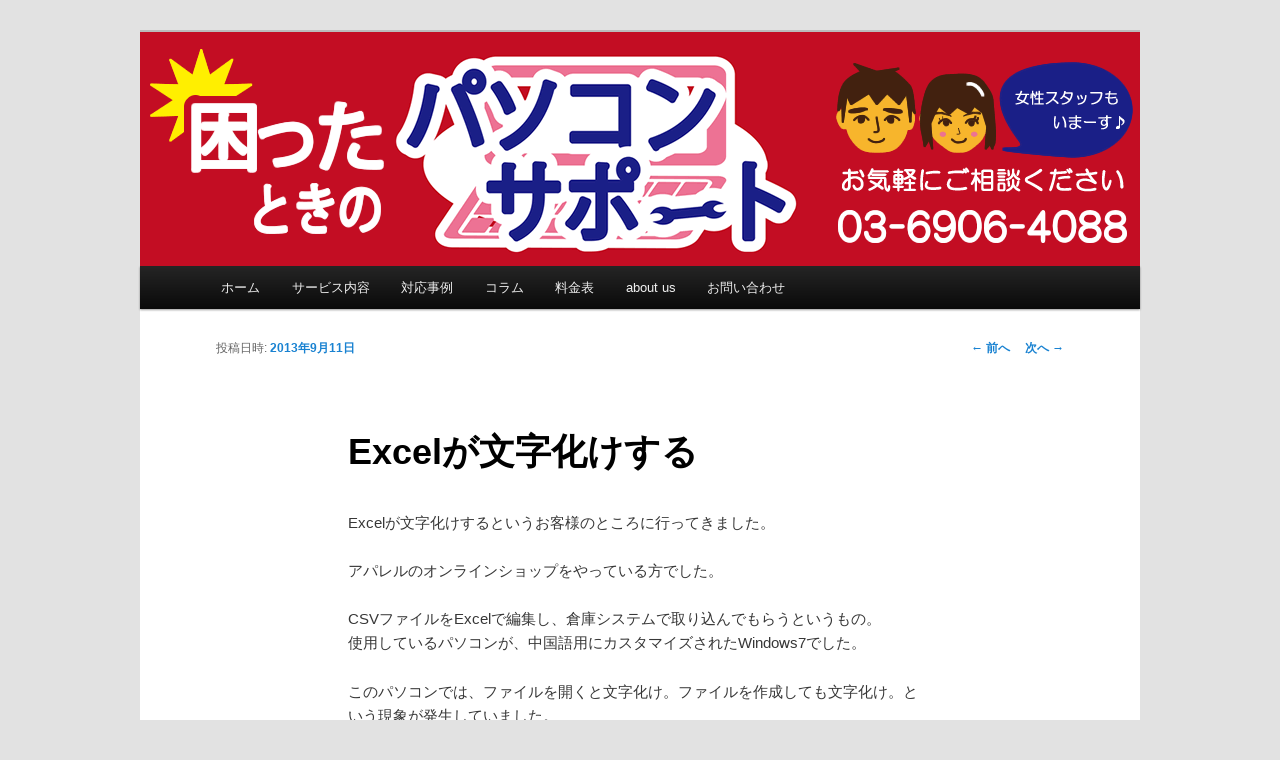

--- FILE ---
content_type: text/html; charset=UTF-8
request_url: https://pc-komatta.net/case/setting/832/
body_size: 9031
content:
<!DOCTYPE html>
<!--[if IE 6]>
<html id="ie6" dir="ltr" lang="ja">
<![endif]-->
<!--[if IE 7]>
<html id="ie7" dir="ltr" lang="ja">
<![endif]-->
<!--[if IE 8]>
<html id="ie8" dir="ltr" lang="ja">
<![endif]-->
<!--[if !(IE 6) & !(IE 7) & !(IE 8)]><!-->
<html dir="ltr" lang="ja">
<!--<![endif]-->
<head>
<meta charset="UTF-8" />
<meta name="viewport" content="width=device-width" />

<link rel="profile" href="http://gmpg.org/xfn/11" />
<link rel="stylesheet" type="text/css" media="all" href="https://pc-komatta.net/wp-content/themes/twentyeleven/style.css" />
<link rel="pingback" href="https://pc-komatta.net/xmlrpc.php">
<!--[if lt IE 9]>
<script src="https://pc-komatta.net/wp-content/themes/twentyeleven/js/html5.js" type="text/javascript"></script>
<![endif]-->
	<style>img:is([sizes="auto" i], [sizes^="auto," i]) { contain-intrinsic-size: 3000px 1500px }</style>
	
		<!-- All in One SEO 4.8.7 - aioseo.com -->
		<title>Excelが文字化けする | パソコン設定・修理・トラブル対応</title>
	<meta name="description" content="Excelが文字化けするというお客様のところに行ってきました。 アパレルのオンラインショップをやっている方でし" />
	<meta name="robots" content="max-image-preview:large" />
	<meta name="author" content="サイト管理者"/>
	<link rel="canonical" href="https://pc-komatta.net/case/setting/832/" />
	<meta name="generator" content="All in One SEO (AIOSEO) 4.8.7" />
		<script type="application/ld+json" class="aioseo-schema">
			{"@context":"https:\/\/schema.org","@graph":[{"@type":"Article","@id":"https:\/\/pc-komatta.net\/case\/setting\/832\/#article","name":"Excel\u304c\u6587\u5b57\u5316\u3051\u3059\u308b | \u30d1\u30bd\u30b3\u30f3\u8a2d\u5b9a\u30fb\u4fee\u7406\u30fb\u30c8\u30e9\u30d6\u30eb\u5bfe\u5fdc","headline":"Excel\u304c\u6587\u5b57\u5316\u3051\u3059\u308b","author":{"@id":"https:\/\/pc-komatta.net\/author\/wp-admin-pc-komatta\/#author"},"publisher":{"@id":"https:\/\/pc-komatta.net\/#organization"},"datePublished":"2013-09-11T16:02:05+09:00","dateModified":"2013-09-11T16:02:05+09:00","inLanguage":"ja","mainEntityOfPage":{"@id":"https:\/\/pc-komatta.net\/case\/setting\/832\/#webpage"},"isPartOf":{"@id":"https:\/\/pc-komatta.net\/case\/setting\/832\/#webpage"},"articleSection":"3.\u8a2d\u5b9a"},{"@type":"BreadcrumbList","@id":"https:\/\/pc-komatta.net\/case\/setting\/832\/#breadcrumblist","itemListElement":[{"@type":"ListItem","@id":"https:\/\/pc-komatta.net#listItem","position":1,"name":"Home","item":"https:\/\/pc-komatta.net","nextItem":{"@type":"ListItem","@id":"https:\/\/pc-komatta.net\/category\/case\/#listItem","name":"\u5bfe\u5fdc\u4e8b\u4f8b"}},{"@type":"ListItem","@id":"https:\/\/pc-komatta.net\/category\/case\/#listItem","position":2,"name":"\u5bfe\u5fdc\u4e8b\u4f8b","item":"https:\/\/pc-komatta.net\/category\/case\/","nextItem":{"@type":"ListItem","@id":"https:\/\/pc-komatta.net\/category\/case\/setting\/#listItem","name":"3.\u8a2d\u5b9a"},"previousItem":{"@type":"ListItem","@id":"https:\/\/pc-komatta.net#listItem","name":"Home"}},{"@type":"ListItem","@id":"https:\/\/pc-komatta.net\/category\/case\/setting\/#listItem","position":3,"name":"3.\u8a2d\u5b9a","item":"https:\/\/pc-komatta.net\/category\/case\/setting\/","nextItem":{"@type":"ListItem","@id":"https:\/\/pc-komatta.net\/case\/setting\/832\/#listItem","name":"Excel\u304c\u6587\u5b57\u5316\u3051\u3059\u308b"},"previousItem":{"@type":"ListItem","@id":"https:\/\/pc-komatta.net\/category\/case\/#listItem","name":"\u5bfe\u5fdc\u4e8b\u4f8b"}},{"@type":"ListItem","@id":"https:\/\/pc-komatta.net\/case\/setting\/832\/#listItem","position":4,"name":"Excel\u304c\u6587\u5b57\u5316\u3051\u3059\u308b","previousItem":{"@type":"ListItem","@id":"https:\/\/pc-komatta.net\/category\/case\/setting\/#listItem","name":"3.\u8a2d\u5b9a"}}]},{"@type":"Organization","@id":"https:\/\/pc-komatta.net\/#organization","name":"\u30d1\u30bd\u30b3\u30f3\u8a2d\u5b9a\u30fb\u4fee\u7406\u30fb\u30c8\u30e9\u30d6\u30eb\u5bfe\u5fdc","description":"\u30d1\u30bd\u30b3\u30f3\u8a2d\u5b9a\u3001\u4fee\u7406\u306f\u304a\u4efb\u305b\u3002\u6771\u4eac\u57fc\u7389\u3059\u3050\u306b\u51fa\u5f35\u3057\u307e\u3059\u3002","url":"https:\/\/pc-komatta.net\/"},{"@type":"Person","@id":"https:\/\/pc-komatta.net\/author\/wp-admin-pc-komatta\/#author","url":"https:\/\/pc-komatta.net\/author\/wp-admin-pc-komatta\/","name":"\u30b5\u30a4\u30c8\u7ba1\u7406\u8005","image":{"@type":"ImageObject","@id":"https:\/\/pc-komatta.net\/case\/setting\/832\/#authorImage","url":"https:\/\/secure.gravatar.com\/avatar\/a120daa08aa50a12e7243329200c3f026fb284c004785e06766b33cd9796b072?s=96&d=mm&r=g","width":96,"height":96,"caption":"\u30b5\u30a4\u30c8\u7ba1\u7406\u8005"}},{"@type":"WebPage","@id":"https:\/\/pc-komatta.net\/case\/setting\/832\/#webpage","url":"https:\/\/pc-komatta.net\/case\/setting\/832\/","name":"Excel\u304c\u6587\u5b57\u5316\u3051\u3059\u308b | \u30d1\u30bd\u30b3\u30f3\u8a2d\u5b9a\u30fb\u4fee\u7406\u30fb\u30c8\u30e9\u30d6\u30eb\u5bfe\u5fdc","description":"Excel\u304c\u6587\u5b57\u5316\u3051\u3059\u308b\u3068\u3044\u3046\u304a\u5ba2\u69d8\u306e\u3068\u3053\u308d\u306b\u884c\u3063\u3066\u304d\u307e\u3057\u305f\u3002 \u30a2\u30d1\u30ec\u30eb\u306e\u30aa\u30f3\u30e9\u30a4\u30f3\u30b7\u30e7\u30c3\u30d7\u3092\u3084\u3063\u3066\u3044\u308b\u65b9\u3067\u3057","inLanguage":"ja","isPartOf":{"@id":"https:\/\/pc-komatta.net\/#website"},"breadcrumb":{"@id":"https:\/\/pc-komatta.net\/case\/setting\/832\/#breadcrumblist"},"author":{"@id":"https:\/\/pc-komatta.net\/author\/wp-admin-pc-komatta\/#author"},"creator":{"@id":"https:\/\/pc-komatta.net\/author\/wp-admin-pc-komatta\/#author"},"datePublished":"2013-09-11T16:02:05+09:00","dateModified":"2013-09-11T16:02:05+09:00"},{"@type":"WebSite","@id":"https:\/\/pc-komatta.net\/#website","url":"https:\/\/pc-komatta.net\/","name":"\u30d1\u30bd\u30b3\u30f3\u8a2d\u5b9a\u30fb\u4fee\u7406\u30fb\u30c8\u30e9\u30d6\u30eb\u5bfe\u5fdc","description":"\u30d1\u30bd\u30b3\u30f3\u8a2d\u5b9a\u3001\u4fee\u7406\u306f\u304a\u4efb\u305b\u3002\u6771\u4eac\u57fc\u7389\u3059\u3050\u306b\u51fa\u5f35\u3057\u307e\u3059\u3002","inLanguage":"ja","publisher":{"@id":"https:\/\/pc-komatta.net\/#organization"}}]}
		</script>
		<!-- All in One SEO -->

<link rel='dns-prefetch' href='//www.googletagmanager.com' />
<link rel='dns-prefetch' href='//pagead2.googlesyndication.com' />
<link rel="alternate" type="application/rss+xml" title="パソコン設定・修理・トラブル対応 &raquo; フィード" href="https://pc-komatta.net/feed/" />
<link rel="alternate" type="application/rss+xml" title="パソコン設定・修理・トラブル対応 &raquo; コメントフィード" href="https://pc-komatta.net/comments/feed/" />
<link rel="alternate" type="application/rss+xml" title="パソコン設定・修理・トラブル対応 &raquo; Excelが文字化けする のコメントのフィード" href="https://pc-komatta.net/case/setting/832/feed/" />
<script type="text/javascript">
/* <![CDATA[ */
window._wpemojiSettings = {"baseUrl":"https:\/\/s.w.org\/images\/core\/emoji\/16.0.1\/72x72\/","ext":".png","svgUrl":"https:\/\/s.w.org\/images\/core\/emoji\/16.0.1\/svg\/","svgExt":".svg","source":{"concatemoji":"https:\/\/pc-komatta.net\/wp-includes\/js\/wp-emoji-release.min.js?ver=6.8.3"}};
/*! This file is auto-generated */
!function(s,n){var o,i,e;function c(e){try{var t={supportTests:e,timestamp:(new Date).valueOf()};sessionStorage.setItem(o,JSON.stringify(t))}catch(e){}}function p(e,t,n){e.clearRect(0,0,e.canvas.width,e.canvas.height),e.fillText(t,0,0);var t=new Uint32Array(e.getImageData(0,0,e.canvas.width,e.canvas.height).data),a=(e.clearRect(0,0,e.canvas.width,e.canvas.height),e.fillText(n,0,0),new Uint32Array(e.getImageData(0,0,e.canvas.width,e.canvas.height).data));return t.every(function(e,t){return e===a[t]})}function u(e,t){e.clearRect(0,0,e.canvas.width,e.canvas.height),e.fillText(t,0,0);for(var n=e.getImageData(16,16,1,1),a=0;a<n.data.length;a++)if(0!==n.data[a])return!1;return!0}function f(e,t,n,a){switch(t){case"flag":return n(e,"\ud83c\udff3\ufe0f\u200d\u26a7\ufe0f","\ud83c\udff3\ufe0f\u200b\u26a7\ufe0f")?!1:!n(e,"\ud83c\udde8\ud83c\uddf6","\ud83c\udde8\u200b\ud83c\uddf6")&&!n(e,"\ud83c\udff4\udb40\udc67\udb40\udc62\udb40\udc65\udb40\udc6e\udb40\udc67\udb40\udc7f","\ud83c\udff4\u200b\udb40\udc67\u200b\udb40\udc62\u200b\udb40\udc65\u200b\udb40\udc6e\u200b\udb40\udc67\u200b\udb40\udc7f");case"emoji":return!a(e,"\ud83e\udedf")}return!1}function g(e,t,n,a){var r="undefined"!=typeof WorkerGlobalScope&&self instanceof WorkerGlobalScope?new OffscreenCanvas(300,150):s.createElement("canvas"),o=r.getContext("2d",{willReadFrequently:!0}),i=(o.textBaseline="top",o.font="600 32px Arial",{});return e.forEach(function(e){i[e]=t(o,e,n,a)}),i}function t(e){var t=s.createElement("script");t.src=e,t.defer=!0,s.head.appendChild(t)}"undefined"!=typeof Promise&&(o="wpEmojiSettingsSupports",i=["flag","emoji"],n.supports={everything:!0,everythingExceptFlag:!0},e=new Promise(function(e){s.addEventListener("DOMContentLoaded",e,{once:!0})}),new Promise(function(t){var n=function(){try{var e=JSON.parse(sessionStorage.getItem(o));if("object"==typeof e&&"number"==typeof e.timestamp&&(new Date).valueOf()<e.timestamp+604800&&"object"==typeof e.supportTests)return e.supportTests}catch(e){}return null}();if(!n){if("undefined"!=typeof Worker&&"undefined"!=typeof OffscreenCanvas&&"undefined"!=typeof URL&&URL.createObjectURL&&"undefined"!=typeof Blob)try{var e="postMessage("+g.toString()+"("+[JSON.stringify(i),f.toString(),p.toString(),u.toString()].join(",")+"));",a=new Blob([e],{type:"text/javascript"}),r=new Worker(URL.createObjectURL(a),{name:"wpTestEmojiSupports"});return void(r.onmessage=function(e){c(n=e.data),r.terminate(),t(n)})}catch(e){}c(n=g(i,f,p,u))}t(n)}).then(function(e){for(var t in e)n.supports[t]=e[t],n.supports.everything=n.supports.everything&&n.supports[t],"flag"!==t&&(n.supports.everythingExceptFlag=n.supports.everythingExceptFlag&&n.supports[t]);n.supports.everythingExceptFlag=n.supports.everythingExceptFlag&&!n.supports.flag,n.DOMReady=!1,n.readyCallback=function(){n.DOMReady=!0}}).then(function(){return e}).then(function(){var e;n.supports.everything||(n.readyCallback(),(e=n.source||{}).concatemoji?t(e.concatemoji):e.wpemoji&&e.twemoji&&(t(e.twemoji),t(e.wpemoji)))}))}((window,document),window._wpemojiSettings);
/* ]]> */
</script>
<style id='wp-emoji-styles-inline-css' type='text/css'>

	img.wp-smiley, img.emoji {
		display: inline !important;
		border: none !important;
		box-shadow: none !important;
		height: 1em !important;
		width: 1em !important;
		margin: 0 0.07em !important;
		vertical-align: -0.1em !important;
		background: none !important;
		padding: 0 !important;
	}
</style>
<link rel='stylesheet' id='wp-block-library-css' href='https://pc-komatta.net/wp-includes/css/dist/block-library/style.min.css?ver=6.8.3' type='text/css' media='all' />
<style id='wp-block-library-theme-inline-css' type='text/css'>
.wp-block-audio :where(figcaption){color:#555;font-size:13px;text-align:center}.is-dark-theme .wp-block-audio :where(figcaption){color:#ffffffa6}.wp-block-audio{margin:0 0 1em}.wp-block-code{border:1px solid #ccc;border-radius:4px;font-family:Menlo,Consolas,monaco,monospace;padding:.8em 1em}.wp-block-embed :where(figcaption){color:#555;font-size:13px;text-align:center}.is-dark-theme .wp-block-embed :where(figcaption){color:#ffffffa6}.wp-block-embed{margin:0 0 1em}.blocks-gallery-caption{color:#555;font-size:13px;text-align:center}.is-dark-theme .blocks-gallery-caption{color:#ffffffa6}:root :where(.wp-block-image figcaption){color:#555;font-size:13px;text-align:center}.is-dark-theme :root :where(.wp-block-image figcaption){color:#ffffffa6}.wp-block-image{margin:0 0 1em}.wp-block-pullquote{border-bottom:4px solid;border-top:4px solid;color:currentColor;margin-bottom:1.75em}.wp-block-pullquote cite,.wp-block-pullquote footer,.wp-block-pullquote__citation{color:currentColor;font-size:.8125em;font-style:normal;text-transform:uppercase}.wp-block-quote{border-left:.25em solid;margin:0 0 1.75em;padding-left:1em}.wp-block-quote cite,.wp-block-quote footer{color:currentColor;font-size:.8125em;font-style:normal;position:relative}.wp-block-quote:where(.has-text-align-right){border-left:none;border-right:.25em solid;padding-left:0;padding-right:1em}.wp-block-quote:where(.has-text-align-center){border:none;padding-left:0}.wp-block-quote.is-large,.wp-block-quote.is-style-large,.wp-block-quote:where(.is-style-plain){border:none}.wp-block-search .wp-block-search__label{font-weight:700}.wp-block-search__button{border:1px solid #ccc;padding:.375em .625em}:where(.wp-block-group.has-background){padding:1.25em 2.375em}.wp-block-separator.has-css-opacity{opacity:.4}.wp-block-separator{border:none;border-bottom:2px solid;margin-left:auto;margin-right:auto}.wp-block-separator.has-alpha-channel-opacity{opacity:1}.wp-block-separator:not(.is-style-wide):not(.is-style-dots){width:100px}.wp-block-separator.has-background:not(.is-style-dots){border-bottom:none;height:1px}.wp-block-separator.has-background:not(.is-style-wide):not(.is-style-dots){height:2px}.wp-block-table{margin:0 0 1em}.wp-block-table td,.wp-block-table th{word-break:normal}.wp-block-table :where(figcaption){color:#555;font-size:13px;text-align:center}.is-dark-theme .wp-block-table :where(figcaption){color:#ffffffa6}.wp-block-video :where(figcaption){color:#555;font-size:13px;text-align:center}.is-dark-theme .wp-block-video :where(figcaption){color:#ffffffa6}.wp-block-video{margin:0 0 1em}:root :where(.wp-block-template-part.has-background){margin-bottom:0;margin-top:0;padding:1.25em 2.375em}
</style>
<style id='classic-theme-styles-inline-css' type='text/css'>
/*! This file is auto-generated */
.wp-block-button__link{color:#fff;background-color:#32373c;border-radius:9999px;box-shadow:none;text-decoration:none;padding:calc(.667em + 2px) calc(1.333em + 2px);font-size:1.125em}.wp-block-file__button{background:#32373c;color:#fff;text-decoration:none}
</style>
<style id='global-styles-inline-css' type='text/css'>
:root{--wp--preset--aspect-ratio--square: 1;--wp--preset--aspect-ratio--4-3: 4/3;--wp--preset--aspect-ratio--3-4: 3/4;--wp--preset--aspect-ratio--3-2: 3/2;--wp--preset--aspect-ratio--2-3: 2/3;--wp--preset--aspect-ratio--16-9: 16/9;--wp--preset--aspect-ratio--9-16: 9/16;--wp--preset--color--black: #000;--wp--preset--color--cyan-bluish-gray: #abb8c3;--wp--preset--color--white: #fff;--wp--preset--color--pale-pink: #f78da7;--wp--preset--color--vivid-red: #cf2e2e;--wp--preset--color--luminous-vivid-orange: #ff6900;--wp--preset--color--luminous-vivid-amber: #fcb900;--wp--preset--color--light-green-cyan: #7bdcb5;--wp--preset--color--vivid-green-cyan: #00d084;--wp--preset--color--pale-cyan-blue: #8ed1fc;--wp--preset--color--vivid-cyan-blue: #0693e3;--wp--preset--color--vivid-purple: #9b51e0;--wp--preset--color--blue: #1982d1;--wp--preset--color--dark-gray: #373737;--wp--preset--color--medium-gray: #666;--wp--preset--color--light-gray: #e2e2e2;--wp--preset--gradient--vivid-cyan-blue-to-vivid-purple: linear-gradient(135deg,rgba(6,147,227,1) 0%,rgb(155,81,224) 100%);--wp--preset--gradient--light-green-cyan-to-vivid-green-cyan: linear-gradient(135deg,rgb(122,220,180) 0%,rgb(0,208,130) 100%);--wp--preset--gradient--luminous-vivid-amber-to-luminous-vivid-orange: linear-gradient(135deg,rgba(252,185,0,1) 0%,rgba(255,105,0,1) 100%);--wp--preset--gradient--luminous-vivid-orange-to-vivid-red: linear-gradient(135deg,rgba(255,105,0,1) 0%,rgb(207,46,46) 100%);--wp--preset--gradient--very-light-gray-to-cyan-bluish-gray: linear-gradient(135deg,rgb(238,238,238) 0%,rgb(169,184,195) 100%);--wp--preset--gradient--cool-to-warm-spectrum: linear-gradient(135deg,rgb(74,234,220) 0%,rgb(151,120,209) 20%,rgb(207,42,186) 40%,rgb(238,44,130) 60%,rgb(251,105,98) 80%,rgb(254,248,76) 100%);--wp--preset--gradient--blush-light-purple: linear-gradient(135deg,rgb(255,206,236) 0%,rgb(152,150,240) 100%);--wp--preset--gradient--blush-bordeaux: linear-gradient(135deg,rgb(254,205,165) 0%,rgb(254,45,45) 50%,rgb(107,0,62) 100%);--wp--preset--gradient--luminous-dusk: linear-gradient(135deg,rgb(255,203,112) 0%,rgb(199,81,192) 50%,rgb(65,88,208) 100%);--wp--preset--gradient--pale-ocean: linear-gradient(135deg,rgb(255,245,203) 0%,rgb(182,227,212) 50%,rgb(51,167,181) 100%);--wp--preset--gradient--electric-grass: linear-gradient(135deg,rgb(202,248,128) 0%,rgb(113,206,126) 100%);--wp--preset--gradient--midnight: linear-gradient(135deg,rgb(2,3,129) 0%,rgb(40,116,252) 100%);--wp--preset--font-size--small: 13px;--wp--preset--font-size--medium: 20px;--wp--preset--font-size--large: 36px;--wp--preset--font-size--x-large: 42px;--wp--preset--spacing--20: 0.44rem;--wp--preset--spacing--30: 0.67rem;--wp--preset--spacing--40: 1rem;--wp--preset--spacing--50: 1.5rem;--wp--preset--spacing--60: 2.25rem;--wp--preset--spacing--70: 3.38rem;--wp--preset--spacing--80: 5.06rem;--wp--preset--shadow--natural: 6px 6px 9px rgba(0, 0, 0, 0.2);--wp--preset--shadow--deep: 12px 12px 50px rgba(0, 0, 0, 0.4);--wp--preset--shadow--sharp: 6px 6px 0px rgba(0, 0, 0, 0.2);--wp--preset--shadow--outlined: 6px 6px 0px -3px rgba(255, 255, 255, 1), 6px 6px rgba(0, 0, 0, 1);--wp--preset--shadow--crisp: 6px 6px 0px rgba(0, 0, 0, 1);}:where(.is-layout-flex){gap: 0.5em;}:where(.is-layout-grid){gap: 0.5em;}body .is-layout-flex{display: flex;}.is-layout-flex{flex-wrap: wrap;align-items: center;}.is-layout-flex > :is(*, div){margin: 0;}body .is-layout-grid{display: grid;}.is-layout-grid > :is(*, div){margin: 0;}:where(.wp-block-columns.is-layout-flex){gap: 2em;}:where(.wp-block-columns.is-layout-grid){gap: 2em;}:where(.wp-block-post-template.is-layout-flex){gap: 1.25em;}:where(.wp-block-post-template.is-layout-grid){gap: 1.25em;}.has-black-color{color: var(--wp--preset--color--black) !important;}.has-cyan-bluish-gray-color{color: var(--wp--preset--color--cyan-bluish-gray) !important;}.has-white-color{color: var(--wp--preset--color--white) !important;}.has-pale-pink-color{color: var(--wp--preset--color--pale-pink) !important;}.has-vivid-red-color{color: var(--wp--preset--color--vivid-red) !important;}.has-luminous-vivid-orange-color{color: var(--wp--preset--color--luminous-vivid-orange) !important;}.has-luminous-vivid-amber-color{color: var(--wp--preset--color--luminous-vivid-amber) !important;}.has-light-green-cyan-color{color: var(--wp--preset--color--light-green-cyan) !important;}.has-vivid-green-cyan-color{color: var(--wp--preset--color--vivid-green-cyan) !important;}.has-pale-cyan-blue-color{color: var(--wp--preset--color--pale-cyan-blue) !important;}.has-vivid-cyan-blue-color{color: var(--wp--preset--color--vivid-cyan-blue) !important;}.has-vivid-purple-color{color: var(--wp--preset--color--vivid-purple) !important;}.has-black-background-color{background-color: var(--wp--preset--color--black) !important;}.has-cyan-bluish-gray-background-color{background-color: var(--wp--preset--color--cyan-bluish-gray) !important;}.has-white-background-color{background-color: var(--wp--preset--color--white) !important;}.has-pale-pink-background-color{background-color: var(--wp--preset--color--pale-pink) !important;}.has-vivid-red-background-color{background-color: var(--wp--preset--color--vivid-red) !important;}.has-luminous-vivid-orange-background-color{background-color: var(--wp--preset--color--luminous-vivid-orange) !important;}.has-luminous-vivid-amber-background-color{background-color: var(--wp--preset--color--luminous-vivid-amber) !important;}.has-light-green-cyan-background-color{background-color: var(--wp--preset--color--light-green-cyan) !important;}.has-vivid-green-cyan-background-color{background-color: var(--wp--preset--color--vivid-green-cyan) !important;}.has-pale-cyan-blue-background-color{background-color: var(--wp--preset--color--pale-cyan-blue) !important;}.has-vivid-cyan-blue-background-color{background-color: var(--wp--preset--color--vivid-cyan-blue) !important;}.has-vivid-purple-background-color{background-color: var(--wp--preset--color--vivid-purple) !important;}.has-black-border-color{border-color: var(--wp--preset--color--black) !important;}.has-cyan-bluish-gray-border-color{border-color: var(--wp--preset--color--cyan-bluish-gray) !important;}.has-white-border-color{border-color: var(--wp--preset--color--white) !important;}.has-pale-pink-border-color{border-color: var(--wp--preset--color--pale-pink) !important;}.has-vivid-red-border-color{border-color: var(--wp--preset--color--vivid-red) !important;}.has-luminous-vivid-orange-border-color{border-color: var(--wp--preset--color--luminous-vivid-orange) !important;}.has-luminous-vivid-amber-border-color{border-color: var(--wp--preset--color--luminous-vivid-amber) !important;}.has-light-green-cyan-border-color{border-color: var(--wp--preset--color--light-green-cyan) !important;}.has-vivid-green-cyan-border-color{border-color: var(--wp--preset--color--vivid-green-cyan) !important;}.has-pale-cyan-blue-border-color{border-color: var(--wp--preset--color--pale-cyan-blue) !important;}.has-vivid-cyan-blue-border-color{border-color: var(--wp--preset--color--vivid-cyan-blue) !important;}.has-vivid-purple-border-color{border-color: var(--wp--preset--color--vivid-purple) !important;}.has-vivid-cyan-blue-to-vivid-purple-gradient-background{background: var(--wp--preset--gradient--vivid-cyan-blue-to-vivid-purple) !important;}.has-light-green-cyan-to-vivid-green-cyan-gradient-background{background: var(--wp--preset--gradient--light-green-cyan-to-vivid-green-cyan) !important;}.has-luminous-vivid-amber-to-luminous-vivid-orange-gradient-background{background: var(--wp--preset--gradient--luminous-vivid-amber-to-luminous-vivid-orange) !important;}.has-luminous-vivid-orange-to-vivid-red-gradient-background{background: var(--wp--preset--gradient--luminous-vivid-orange-to-vivid-red) !important;}.has-very-light-gray-to-cyan-bluish-gray-gradient-background{background: var(--wp--preset--gradient--very-light-gray-to-cyan-bluish-gray) !important;}.has-cool-to-warm-spectrum-gradient-background{background: var(--wp--preset--gradient--cool-to-warm-spectrum) !important;}.has-blush-light-purple-gradient-background{background: var(--wp--preset--gradient--blush-light-purple) !important;}.has-blush-bordeaux-gradient-background{background: var(--wp--preset--gradient--blush-bordeaux) !important;}.has-luminous-dusk-gradient-background{background: var(--wp--preset--gradient--luminous-dusk) !important;}.has-pale-ocean-gradient-background{background: var(--wp--preset--gradient--pale-ocean) !important;}.has-electric-grass-gradient-background{background: var(--wp--preset--gradient--electric-grass) !important;}.has-midnight-gradient-background{background: var(--wp--preset--gradient--midnight) !important;}.has-small-font-size{font-size: var(--wp--preset--font-size--small) !important;}.has-medium-font-size{font-size: var(--wp--preset--font-size--medium) !important;}.has-large-font-size{font-size: var(--wp--preset--font-size--large) !important;}.has-x-large-font-size{font-size: var(--wp--preset--font-size--x-large) !important;}
:where(.wp-block-post-template.is-layout-flex){gap: 1.25em;}:where(.wp-block-post-template.is-layout-grid){gap: 1.25em;}
:where(.wp-block-columns.is-layout-flex){gap: 2em;}:where(.wp-block-columns.is-layout-grid){gap: 2em;}
:root :where(.wp-block-pullquote){font-size: 1.5em;line-height: 1.6;}
</style>
<link rel='stylesheet' id='twentyeleven-block-style-css' href='https://pc-komatta.net/wp-content/themes/twentyeleven/blocks.css?ver=20181230' type='text/css' media='all' />
<link rel="https://api.w.org/" href="https://pc-komatta.net/wp-json/" /><link rel="alternate" title="JSON" type="application/json" href="https://pc-komatta.net/wp-json/wp/v2/posts/832" /><link rel="EditURI" type="application/rsd+xml" title="RSD" href="https://pc-komatta.net/xmlrpc.php?rsd" />
<meta name="generator" content="WordPress 6.8.3" />
<link rel='shortlink' href='https://pc-komatta.net/?p=832' />
<link rel="alternate" title="oEmbed (JSON)" type="application/json+oembed" href="https://pc-komatta.net/wp-json/oembed/1.0/embed?url=https%3A%2F%2Fpc-komatta.net%2Fcase%2Fsetting%2F832%2F" />
<link rel="alternate" title="oEmbed (XML)" type="text/xml+oembed" href="https://pc-komatta.net/wp-json/oembed/1.0/embed?url=https%3A%2F%2Fpc-komatta.net%2Fcase%2Fsetting%2F832%2F&#038;format=xml" />
<meta name="generator" content="Site Kit by Google 1.161.0" />
<!-- Site Kit が追加した Google AdSense メタタグ -->
<meta name="google-adsense-platform-account" content="ca-host-pub-2644536267352236">
<meta name="google-adsense-platform-domain" content="sitekit.withgoogle.com">
<!-- Site Kit が追加した End Google AdSense メタタグ -->
		<style type="text/css" id="twentyeleven-header-css">
				#site-title,
		#site-description {
			position: absolute;
			clip: rect(1px 1px 1px 1px); /* IE6, IE7 */
			clip: rect(1px, 1px, 1px, 1px);
		}
				</style>
		
<!-- Google AdSense スニペット (Site Kit が追加) -->
<script type="text/javascript" async="async" src="https://pagead2.googlesyndication.com/pagead/js/adsbygoogle.js?client=ca-pub-7518415461659562&amp;host=ca-host-pub-2644536267352236" crossorigin="anonymous"></script>

<!-- (ここまで) Google AdSense スニペット (Site Kit が追加) -->
</head>

<body class="wp-singular post-template-default single single-post postid-832 single-format-standard wp-embed-responsive wp-theme-twentyeleven single-author singular two-column right-sidebar">
<div id="page" class="hfeed">
	<header id="branding" role="banner">
			<hgroup>
				<h1 id="site-title"><span><a href="https://pc-komatta.net/" rel="home">パソコン設定・修理・トラブル対応</a></span></h1>
				<h2 id="site-description">パソコン設定、修理はお任せ。東京埼玉すぐに出張します。</h2>
			</hgroup>

						<a href="https://pc-komatta.net/">
									<img src="https://pc-komatta.net/wp-content/uploads/2013/03/cropped-4f420ed28ef79da89b82f80834cd9044.gif" width="1000" height="234" alt="パソコン設定・修理・トラブル対応" />
							</a>
			
			<!--
			<div class="only-search with-image">
					<form method="get" id="searchform" action="https://pc-komatta.net/">
		<label for="s" class="assistive-text">検索</label>
		<input type="text" class="field" name="s" id="s" placeholder="検索" />
		<input type="submit" class="submit" name="submit" id="searchsubmit" value="検索" />
	</form>
			</div>-->
				
			<nav id="access" role="navigation">
				<h3 class="assistive-text">メインメニュー</h3>
								<div class="skip-link"><a class="assistive-text" href="#content">メインコンテンツへ移動</a></div>
												<div class="menu-%e3%83%98%e3%83%83%e3%83%80%e3%83%bc%e3%83%a1%e3%83%8b%e3%83%a5%e3%83%bc-container"><ul id="menu-%e3%83%98%e3%83%83%e3%83%80%e3%83%bc%e3%83%a1%e3%83%8b%e3%83%a5%e3%83%bc" class="menu"><li id="menu-item-46" class="menu-item menu-item-type-custom menu-item-object-custom menu-item-home menu-item-46"><a href="http://pc-komatta.net/">ホーム</a></li>
<li id="menu-item-43" class="menu-item menu-item-type-post_type menu-item-object-page menu-item-43"><a href="https://pc-komatta.net/service/">サービス内容</a></li>
<li id="menu-item-364" class="menu-item menu-item-type-custom menu-item-object-custom menu-item-364"><a href="http://pc-komatta.net/case/">対応事例</a></li>
<li id="menu-item-1366" class="menu-item menu-item-type-post_type menu-item-object-page menu-item-1366"><a href="https://pc-komatta.net/columns/">コラム</a></li>
<li id="menu-item-850" class="menu-item menu-item-type-post_type menu-item-object-page menu-item-850"><a href="https://pc-komatta.net/price/">料金表</a></li>
<li id="menu-item-100" class="menu-item menu-item-type-post_type menu-item-object-page menu-item-100"><a href="https://pc-komatta.net/about-us/">about us</a></li>
<li id="menu-item-42" class="menu-item menu-item-type-post_type menu-item-object-page menu-item-42"><a href="https://pc-komatta.net/contact/">お問い合わせ</a></li>
</ul></div>			</nav><!-- #access -->
	</header><!-- #branding -->


	<div id="main">

		<div id="primary">
			<div id="content" role="main">

				
					<nav id="nav-single">
						<h3 class="assistive-text">投稿ナビゲーション</h3>
						<span class="nav-previous"><a href="https://pc-komatta.net/case/software/818/" rel="prev"><span class="meta-nav">&larr;</span> 前へ</a></span>
						<span class="nav-next"><a href="https://pc-komatta.net/case/software/842/" rel="next">次へ <span class="meta-nav">&rarr;</span></a></span>
					</nav><!-- #nav-single -->

					
<article id="post-832" class="post-832 post type-post status-publish format-standard hentry category-setting">
	<header class="entry-header">
		<h1 class="entry-title">Excelが文字化けする</h1>

				<div class="entry-meta">
			<span class="sep">投稿日時: </span><a href="https://pc-komatta.net/case/setting/832/" title="4:02 PM" rel="bookmark"><time class="entry-date" datetime="2013-09-11T16:02:05+09:00">2013年9月11日</time></a><span class="by-author"> <span class="sep"> 投稿者: </span> <span class="author vcard"><a class="url fn n" href="https://pc-komatta.net/author/wp-admin-pc-komatta/" title="サイト管理者 の投稿をすべて表示" rel="author">サイト管理者</a></span></span>		</div><!-- .entry-meta -->
			</header><!-- .entry-header -->

	<div class="entry-content">
		<p>Excelが文字化けするというお客様のところに行ってきました。</p>
<p>アパレルのオンラインショップをやっている方でした。</p>
<p>CSVファイルをExcelで編集し、倉庫システムで取り込んでもらうというもの。<br />
使用しているパソコンが、中国語用にカスタマイズされたWindows7でした。</p>
<p>このパソコンでは、ファイルを開くと文字化け。ファイルを作成しても文字化け。という現象が発生していました。</p>
<p>対応</p>
<ol>
<li>Excelでファイルを開く際に、日本語で開くよう設定</li>
<li>Windows7での標準言語を日本語に設定</li>
</ol>
<p>これらの設定をすることで、日本語でファイルを開いたり編集したりできるようになりました。</p>
<p>夕方の発注締め切りに間に合わせることができました！！</p>
			</div><!-- .entry-content -->

	<footer class="entry-meta">
		カテゴリー: <a href="https://pc-komatta.net/category/case/setting/" rel="category tag">3.設定</a> &nbsp; 作成者: <a href="https://pc-komatta.net/author/wp-admin-pc-komatta/">サイト管理者</a> <a href="https://pc-komatta.net/case/setting/832/" title="Excelが文字化けする へのパーマリンク" rel="bookmark">パーマリンク</a>		
			</footer><!-- .entry-meta -->
</article><!-- #post-832 -->

						<div id="comments">
	
	
	
	
</div><!-- #comments -->

				
			</div><!-- #content -->
		</div><!-- #primary -->


	</div><!-- #main -->

	<footer id="colophon" role="contentinfo">

			
<div id="supplementary" class="one">
	
	
		<div id="third" class="widget-area" role="complementary">
		<aside id="text-3" class="widget widget_text">			<div class="textwidget"><p><a href="https://pc-komatta.net/"><img decoding="async" src="https://pc-komatta.net/wp-content/uploads/2013/02/088fc818e7e202b50758f198a393d549.gif" height="60" align="left" /></a></p>
<table>
<tbody>
<tr>
<td></td>
<td>【困ったときのパソコンサポート】</td>
<td></td>
</tr>
<tr>
<td></td>
<td valign="bottom">〒１７５－００８３<br />
東京都板橋区徳丸６－３－２３<br />
※持ち込み修理には対応していません。</td>
<td></td>
<td valign="bottom">TEL    ：０３－６９０６－４０８８<br />
緊急連絡先：０５０－３５７１－５５００</td>
</tr>
</tbody>
</table>
<p><br clear="all" /></p>
</div>
		</aside>	</div><!-- #third .widget-area -->
	</div><!-- #supplementary -->

			<div id="site-generator">
												<a href="https://ja.wordpress.org/" class="imprint" title="セマンティックなパブリッシングツール">
					Proudly powered by WordPress				</a>
			</div>
	</footer><!-- #colophon -->
</div><!-- #page -->

<script type="speculationrules">
{"prefetch":[{"source":"document","where":{"and":[{"href_matches":"\/*"},{"not":{"href_matches":["\/wp-*.php","\/wp-admin\/*","\/wp-content\/uploads\/*","\/wp-content\/*","\/wp-content\/plugins\/*","\/wp-content\/themes\/twentyeleven\/*","\/*\\?(.+)"]}},{"not":{"selector_matches":"a[rel~=\"nofollow\"]"}},{"not":{"selector_matches":".no-prefetch, .no-prefetch a"}}]},"eagerness":"conservative"}]}
</script>
<script type="text/javascript" src="https://pc-komatta.net/wp-includes/js/comment-reply.min.js?ver=6.8.3" id="comment-reply-js" async="async" data-wp-strategy="async"></script>

</body>
</html>


--- FILE ---
content_type: text/html; charset=utf-8
request_url: https://www.google.com/recaptcha/api2/aframe
body_size: 262
content:
<!DOCTYPE HTML><html><head><meta http-equiv="content-type" content="text/html; charset=UTF-8"></head><body><script nonce="oZ1g9mFW4oZe8Ltcr5-zng">/** Anti-fraud and anti-abuse applications only. See google.com/recaptcha */ try{var clients={'sodar':'https://pagead2.googlesyndication.com/pagead/sodar?'};window.addEventListener("message",function(a){try{if(a.source===window.parent){var b=JSON.parse(a.data);var c=clients[b['id']];if(c){var d=document.createElement('img');d.src=c+b['params']+'&rc='+(localStorage.getItem("rc::a")?sessionStorage.getItem("rc::b"):"");window.document.body.appendChild(d);sessionStorage.setItem("rc::e",parseInt(sessionStorage.getItem("rc::e")||0)+1);localStorage.setItem("rc::h",'1768768001938');}}}catch(b){}});window.parent.postMessage("_grecaptcha_ready", "*");}catch(b){}</script></body></html>